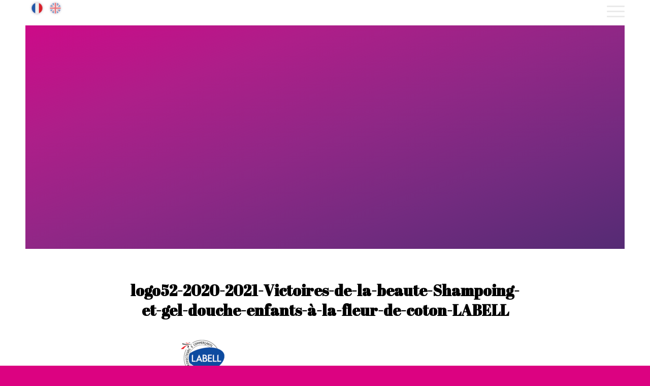

--- FILE ---
content_type: text/html; charset=UTF-8
request_url: https://www.victoiresdelabeaute.com/logo52-2020-2021-victoires-de-la-beaute-shampoing-et-gel-douche-enfants-a-la-fleur-de-coton-labell/
body_size: 8917
content:
<!DOCTYPE html>
<html lang="fr-FR"
	prefix="og: https://ogp.me/ns#"  class="html_stretched responsive av-preloader-active av-preloader-enabled av-default-lightbox  html_header_top html_logo_left html_main_nav_header html_menu_right html_slim html_header_sticky html_header_shrinking html_header_transparency html_header_glassy html_mobile_menu_tablet html_header_searchicon_disabled html_content_align_center html_header_unstick_top_disabled html_header_stretch_disabled html_minimal_header html_burger_menu html_av-overlay-side html_av-overlay-side-classic html_av-submenu-noclone html_entry_id_3378 av-no-preview html_burger_menu_active ">
<head>
<meta charset="UTF-8" />
<meta name="robots" content="index, follow" />


<!-- mobile setting -->
<meta name="viewport" content="width=device-width, initial-scale=1, maximum-scale=1">

<!-- Scripts/CSS and wp_head hook -->
<title>logo52-2020-2021-Victoires-de-la-beaute-Shampoing-et-gel-douche-enfants-à-la-fleur-de-coton-LABELL | Victoires de la Beauté</title>

		<!-- All in One SEO 4.1.6.2 -->
		<meta name="robots" content="max-image-preview:large" />
		<meta property="og:locale" content="fr_FR" />
		<meta property="og:site_name" content="Victoires de la Beauté | La 1ère récompense qui s&#039;engage pour une beauté durable et responsable." />
		<meta property="og:type" content="article" />
		<meta property="og:title" content="logo52-2020-2021-Victoires-de-la-beaute-Shampoing-et-gel-douche-enfants-à-la-fleur-de-coton-LABELL | Victoires de la Beauté" />
		<meta property="article:published_time" content="2021-02-14T19:10:41+00:00" />
		<meta property="article:modified_time" content="2021-02-14T19:10:41+00:00" />
		<meta name="twitter:card" content="summary" />
		<meta name="twitter:title" content="logo52-2020-2021-Victoires-de-la-beaute-Shampoing-et-gel-douche-enfants-à-la-fleur-de-coton-LABELL | Victoires de la Beauté" />
		<script type="application/ld+json" class="aioseo-schema">
			{"@context":"https:\/\/schema.org","@graph":[{"@type":"WebSite","@id":"https:\/\/www.victoiresdelabeaute.com\/#website","url":"https:\/\/www.victoiresdelabeaute.com\/","name":"Victoires de la Beaut\u00e9","description":"La 1\u00e8re r\u00e9compense qui s'engage pour une beaut\u00e9 durable et responsable.","inLanguage":"fr-FR","publisher":{"@id":"https:\/\/www.victoiresdelabeaute.com\/#organization"}},{"@type":"Organization","@id":"https:\/\/www.victoiresdelabeaute.com\/#organization","name":"Victoires de la beaut\u00e9","url":"https:\/\/www.victoiresdelabeaute.com\/","logo":{"@type":"ImageObject","@id":"https:\/\/www.victoiresdelabeaute.com\/#organizationLogo","url":"https:\/\/www.victoiresdelabeaute.com\/wp-content\/uploads\/2022\/10\/logo_vdb_-scaled.jpg","width":2560,"height":2397},"image":{"@id":"https:\/\/www.victoiresdelabeaute.com\/#organizationLogo"},"sameAs":["https:\/\/www.instagram.com\/lesvictoiresdelabeaute\/"]},{"@type":"BreadcrumbList","@id":"https:\/\/www.victoiresdelabeaute.com\/logo52-2020-2021-victoires-de-la-beaute-shampoing-et-gel-douche-enfants-a-la-fleur-de-coton-labell\/#breadcrumblist","itemListElement":[{"@type":"ListItem","@id":"https:\/\/www.victoiresdelabeaute.com\/#listItem","position":1,"item":{"@type":"WebPage","@id":"https:\/\/www.victoiresdelabeaute.com\/","name":"Accueil","description":"Victoire de la Beaut\u00e9, la 1\u00e8re r\u00e9compense qui s'engage pour une beaut\u00e9 responsable et durable attribu\u00e9e par un jury 100% consommateurs.","url":"https:\/\/www.victoiresdelabeaute.com\/"},"nextItem":"https:\/\/www.victoiresdelabeaute.com\/logo52-2020-2021-victoires-de-la-beaute-shampoing-et-gel-douche-enfants-a-la-fleur-de-coton-labell\/#listItem"},{"@type":"ListItem","@id":"https:\/\/www.victoiresdelabeaute.com\/logo52-2020-2021-victoires-de-la-beaute-shampoing-et-gel-douche-enfants-a-la-fleur-de-coton-labell\/#listItem","position":2,"item":{"@type":"WebPage","@id":"https:\/\/www.victoiresdelabeaute.com\/logo52-2020-2021-victoires-de-la-beaute-shampoing-et-gel-douche-enfants-a-la-fleur-de-coton-labell\/","name":"logo52-2020-2021-Victoires-de-la-beaute-Shampoing-et-gel-douche-enfants-\u00e0-la-fleur-de-coton-LABELL","url":"https:\/\/www.victoiresdelabeaute.com\/logo52-2020-2021-victoires-de-la-beaute-shampoing-et-gel-douche-enfants-a-la-fleur-de-coton-labell\/"},"previousItem":"https:\/\/www.victoiresdelabeaute.com\/#listItem"}]},{"@type":"Person","@id":"https:\/\/www.victoiresdelabeaute.com\/author\/mkristen\/#author","url":"https:\/\/www.victoiresdelabeaute.com\/author\/mkristen\/","name":"Morgan Le Gallic","sameAs":["https:\/\/www.instagram.com\/lesvictoiresdelabeaute\/"]},{"@type":"ItemPage","@id":"https:\/\/www.victoiresdelabeaute.com\/logo52-2020-2021-victoires-de-la-beaute-shampoing-et-gel-douche-enfants-a-la-fleur-de-coton-labell\/#itempage","url":"https:\/\/www.victoiresdelabeaute.com\/logo52-2020-2021-victoires-de-la-beaute-shampoing-et-gel-douche-enfants-a-la-fleur-de-coton-labell\/","name":"logo52-2020-2021-Victoires-de-la-beaute-Shampoing-et-gel-douche-enfants-\u00e0-la-fleur-de-coton-LABELL | Victoires de la Beaut\u00e9","inLanguage":"fr-FR","isPartOf":{"@id":"https:\/\/www.victoiresdelabeaute.com\/#website"},"breadcrumb":{"@id":"https:\/\/www.victoiresdelabeaute.com\/logo52-2020-2021-victoires-de-la-beaute-shampoing-et-gel-douche-enfants-a-la-fleur-de-coton-labell\/#breadcrumblist"},"author":"https:\/\/www.victoiresdelabeaute.com\/author\/mkristen\/#author","creator":"https:\/\/www.victoiresdelabeaute.com\/author\/mkristen\/#author","datePublished":"2021-02-14T19:10:41+01:00","dateModified":"2021-02-14T19:10:41+01:00"}]}
		</script>
		<!-- All in One SEO -->

<link rel="alternate" type="application/rss+xml" title="Victoires de la Beauté &raquo; Flux" href="https://www.victoiresdelabeaute.com/feed/" />
<link rel="alternate" type="application/rss+xml" title="Victoires de la Beauté &raquo; Flux des commentaires" href="https://www.victoiresdelabeaute.com/comments/feed/" />

<!-- google webfont font replacement -->

			<script type='text/javascript'>
			if(!document.cookie.match(/aviaPrivacyGoogleWebfontsDisabled/)){
				(function() {
					var f = document.createElement('link');
					
					f.type 	= 'text/css';
					f.rel 	= 'stylesheet';
					f.href 	= '//fonts.googleapis.com/css?family=Abril+Fatface%7COpen+Sans:400,600%7CMontserrat';
					f.id 	= 'avia-google-webfont';
					
					document.getElementsByTagName('head')[0].appendChild(f);
				})();
			}
			</script>
			<link rel='stylesheet' id='wp-block-library-css' href='https://www.victoiresdelabeaute.com/wp-includes/css/dist/block-library/style.min.css?ver=6.4.7' type='text/css' media='all' />
<style id='classic-theme-styles-inline-css' type='text/css'>
/*! This file is auto-generated */
.wp-block-button__link{color:#fff;background-color:#32373c;border-radius:9999px;box-shadow:none;text-decoration:none;padding:calc(.667em + 2px) calc(1.333em + 2px);font-size:1.125em}.wp-block-file__button{background:#32373c;color:#fff;text-decoration:none}
</style>
<style id='global-styles-inline-css' type='text/css'>
body{--wp--preset--color--black: #000000;--wp--preset--color--cyan-bluish-gray: #abb8c3;--wp--preset--color--white: #ffffff;--wp--preset--color--pale-pink: #f78da7;--wp--preset--color--vivid-red: #cf2e2e;--wp--preset--color--luminous-vivid-orange: #ff6900;--wp--preset--color--luminous-vivid-amber: #fcb900;--wp--preset--color--light-green-cyan: #7bdcb5;--wp--preset--color--vivid-green-cyan: #00d084;--wp--preset--color--pale-cyan-blue: #8ed1fc;--wp--preset--color--vivid-cyan-blue: #0693e3;--wp--preset--color--vivid-purple: #9b51e0;--wp--preset--gradient--vivid-cyan-blue-to-vivid-purple: linear-gradient(135deg,rgba(6,147,227,1) 0%,rgb(155,81,224) 100%);--wp--preset--gradient--light-green-cyan-to-vivid-green-cyan: linear-gradient(135deg,rgb(122,220,180) 0%,rgb(0,208,130) 100%);--wp--preset--gradient--luminous-vivid-amber-to-luminous-vivid-orange: linear-gradient(135deg,rgba(252,185,0,1) 0%,rgba(255,105,0,1) 100%);--wp--preset--gradient--luminous-vivid-orange-to-vivid-red: linear-gradient(135deg,rgba(255,105,0,1) 0%,rgb(207,46,46) 100%);--wp--preset--gradient--very-light-gray-to-cyan-bluish-gray: linear-gradient(135deg,rgb(238,238,238) 0%,rgb(169,184,195) 100%);--wp--preset--gradient--cool-to-warm-spectrum: linear-gradient(135deg,rgb(74,234,220) 0%,rgb(151,120,209) 20%,rgb(207,42,186) 40%,rgb(238,44,130) 60%,rgb(251,105,98) 80%,rgb(254,248,76) 100%);--wp--preset--gradient--blush-light-purple: linear-gradient(135deg,rgb(255,206,236) 0%,rgb(152,150,240) 100%);--wp--preset--gradient--blush-bordeaux: linear-gradient(135deg,rgb(254,205,165) 0%,rgb(254,45,45) 50%,rgb(107,0,62) 100%);--wp--preset--gradient--luminous-dusk: linear-gradient(135deg,rgb(255,203,112) 0%,rgb(199,81,192) 50%,rgb(65,88,208) 100%);--wp--preset--gradient--pale-ocean: linear-gradient(135deg,rgb(255,245,203) 0%,rgb(182,227,212) 50%,rgb(51,167,181) 100%);--wp--preset--gradient--electric-grass: linear-gradient(135deg,rgb(202,248,128) 0%,rgb(113,206,126) 100%);--wp--preset--gradient--midnight: linear-gradient(135deg,rgb(2,3,129) 0%,rgb(40,116,252) 100%);--wp--preset--font-size--small: 13px;--wp--preset--font-size--medium: 20px;--wp--preset--font-size--large: 36px;--wp--preset--font-size--x-large: 42px;--wp--preset--spacing--20: 0.44rem;--wp--preset--spacing--30: 0.67rem;--wp--preset--spacing--40: 1rem;--wp--preset--spacing--50: 1.5rem;--wp--preset--spacing--60: 2.25rem;--wp--preset--spacing--70: 3.38rem;--wp--preset--spacing--80: 5.06rem;--wp--preset--shadow--natural: 6px 6px 9px rgba(0, 0, 0, 0.2);--wp--preset--shadow--deep: 12px 12px 50px rgba(0, 0, 0, 0.4);--wp--preset--shadow--sharp: 6px 6px 0px rgba(0, 0, 0, 0.2);--wp--preset--shadow--outlined: 6px 6px 0px -3px rgba(255, 255, 255, 1), 6px 6px rgba(0, 0, 0, 1);--wp--preset--shadow--crisp: 6px 6px 0px rgba(0, 0, 0, 1);}:where(.is-layout-flex){gap: 0.5em;}:where(.is-layout-grid){gap: 0.5em;}body .is-layout-flow > .alignleft{float: left;margin-inline-start: 0;margin-inline-end: 2em;}body .is-layout-flow > .alignright{float: right;margin-inline-start: 2em;margin-inline-end: 0;}body .is-layout-flow > .aligncenter{margin-left: auto !important;margin-right: auto !important;}body .is-layout-constrained > .alignleft{float: left;margin-inline-start: 0;margin-inline-end: 2em;}body .is-layout-constrained > .alignright{float: right;margin-inline-start: 2em;margin-inline-end: 0;}body .is-layout-constrained > .aligncenter{margin-left: auto !important;margin-right: auto !important;}body .is-layout-constrained > :where(:not(.alignleft):not(.alignright):not(.alignfull)){max-width: var(--wp--style--global--content-size);margin-left: auto !important;margin-right: auto !important;}body .is-layout-constrained > .alignwide{max-width: var(--wp--style--global--wide-size);}body .is-layout-flex{display: flex;}body .is-layout-flex{flex-wrap: wrap;align-items: center;}body .is-layout-flex > *{margin: 0;}body .is-layout-grid{display: grid;}body .is-layout-grid > *{margin: 0;}:where(.wp-block-columns.is-layout-flex){gap: 2em;}:where(.wp-block-columns.is-layout-grid){gap: 2em;}:where(.wp-block-post-template.is-layout-flex){gap: 1.25em;}:where(.wp-block-post-template.is-layout-grid){gap: 1.25em;}.has-black-color{color: var(--wp--preset--color--black) !important;}.has-cyan-bluish-gray-color{color: var(--wp--preset--color--cyan-bluish-gray) !important;}.has-white-color{color: var(--wp--preset--color--white) !important;}.has-pale-pink-color{color: var(--wp--preset--color--pale-pink) !important;}.has-vivid-red-color{color: var(--wp--preset--color--vivid-red) !important;}.has-luminous-vivid-orange-color{color: var(--wp--preset--color--luminous-vivid-orange) !important;}.has-luminous-vivid-amber-color{color: var(--wp--preset--color--luminous-vivid-amber) !important;}.has-light-green-cyan-color{color: var(--wp--preset--color--light-green-cyan) !important;}.has-vivid-green-cyan-color{color: var(--wp--preset--color--vivid-green-cyan) !important;}.has-pale-cyan-blue-color{color: var(--wp--preset--color--pale-cyan-blue) !important;}.has-vivid-cyan-blue-color{color: var(--wp--preset--color--vivid-cyan-blue) !important;}.has-vivid-purple-color{color: var(--wp--preset--color--vivid-purple) !important;}.has-black-background-color{background-color: var(--wp--preset--color--black) !important;}.has-cyan-bluish-gray-background-color{background-color: var(--wp--preset--color--cyan-bluish-gray) !important;}.has-white-background-color{background-color: var(--wp--preset--color--white) !important;}.has-pale-pink-background-color{background-color: var(--wp--preset--color--pale-pink) !important;}.has-vivid-red-background-color{background-color: var(--wp--preset--color--vivid-red) !important;}.has-luminous-vivid-orange-background-color{background-color: var(--wp--preset--color--luminous-vivid-orange) !important;}.has-luminous-vivid-amber-background-color{background-color: var(--wp--preset--color--luminous-vivid-amber) !important;}.has-light-green-cyan-background-color{background-color: var(--wp--preset--color--light-green-cyan) !important;}.has-vivid-green-cyan-background-color{background-color: var(--wp--preset--color--vivid-green-cyan) !important;}.has-pale-cyan-blue-background-color{background-color: var(--wp--preset--color--pale-cyan-blue) !important;}.has-vivid-cyan-blue-background-color{background-color: var(--wp--preset--color--vivid-cyan-blue) !important;}.has-vivid-purple-background-color{background-color: var(--wp--preset--color--vivid-purple) !important;}.has-black-border-color{border-color: var(--wp--preset--color--black) !important;}.has-cyan-bluish-gray-border-color{border-color: var(--wp--preset--color--cyan-bluish-gray) !important;}.has-white-border-color{border-color: var(--wp--preset--color--white) !important;}.has-pale-pink-border-color{border-color: var(--wp--preset--color--pale-pink) !important;}.has-vivid-red-border-color{border-color: var(--wp--preset--color--vivid-red) !important;}.has-luminous-vivid-orange-border-color{border-color: var(--wp--preset--color--luminous-vivid-orange) !important;}.has-luminous-vivid-amber-border-color{border-color: var(--wp--preset--color--luminous-vivid-amber) !important;}.has-light-green-cyan-border-color{border-color: var(--wp--preset--color--light-green-cyan) !important;}.has-vivid-green-cyan-border-color{border-color: var(--wp--preset--color--vivid-green-cyan) !important;}.has-pale-cyan-blue-border-color{border-color: var(--wp--preset--color--pale-cyan-blue) !important;}.has-vivid-cyan-blue-border-color{border-color: var(--wp--preset--color--vivid-cyan-blue) !important;}.has-vivid-purple-border-color{border-color: var(--wp--preset--color--vivid-purple) !important;}.has-vivid-cyan-blue-to-vivid-purple-gradient-background{background: var(--wp--preset--gradient--vivid-cyan-blue-to-vivid-purple) !important;}.has-light-green-cyan-to-vivid-green-cyan-gradient-background{background: var(--wp--preset--gradient--light-green-cyan-to-vivid-green-cyan) !important;}.has-luminous-vivid-amber-to-luminous-vivid-orange-gradient-background{background: var(--wp--preset--gradient--luminous-vivid-amber-to-luminous-vivid-orange) !important;}.has-luminous-vivid-orange-to-vivid-red-gradient-background{background: var(--wp--preset--gradient--luminous-vivid-orange-to-vivid-red) !important;}.has-very-light-gray-to-cyan-bluish-gray-gradient-background{background: var(--wp--preset--gradient--very-light-gray-to-cyan-bluish-gray) !important;}.has-cool-to-warm-spectrum-gradient-background{background: var(--wp--preset--gradient--cool-to-warm-spectrum) !important;}.has-blush-light-purple-gradient-background{background: var(--wp--preset--gradient--blush-light-purple) !important;}.has-blush-bordeaux-gradient-background{background: var(--wp--preset--gradient--blush-bordeaux) !important;}.has-luminous-dusk-gradient-background{background: var(--wp--preset--gradient--luminous-dusk) !important;}.has-pale-ocean-gradient-background{background: var(--wp--preset--gradient--pale-ocean) !important;}.has-electric-grass-gradient-background{background: var(--wp--preset--gradient--electric-grass) !important;}.has-midnight-gradient-background{background: var(--wp--preset--gradient--midnight) !important;}.has-small-font-size{font-size: var(--wp--preset--font-size--small) !important;}.has-medium-font-size{font-size: var(--wp--preset--font-size--medium) !important;}.has-large-font-size{font-size: var(--wp--preset--font-size--large) !important;}.has-x-large-font-size{font-size: var(--wp--preset--font-size--x-large) !important;}
.wp-block-navigation a:where(:not(.wp-element-button)){color: inherit;}
:where(.wp-block-post-template.is-layout-flex){gap: 1.25em;}:where(.wp-block-post-template.is-layout-grid){gap: 1.25em;}
:where(.wp-block-columns.is-layout-flex){gap: 2em;}:where(.wp-block-columns.is-layout-grid){gap: 2em;}
.wp-block-pullquote{font-size: 1.5em;line-height: 1.6;}
</style>
<link rel='stylesheet' id='avia-merged-styles-css' href='https://www.victoiresdelabeaute.com/wp-content/uploads/dynamic_avia/avia-merged-styles-9cecb7af5f5a5663235a0d88c0c7112c.css' type='text/css' media='all' />
<link rel="https://api.w.org/" href="https://www.victoiresdelabeaute.com/wp-json/" /><link rel="alternate" type="application/json" href="https://www.victoiresdelabeaute.com/wp-json/wp/v2/media/3378" /><link rel="EditURI" type="application/rsd+xml" title="RSD" href="https://www.victoiresdelabeaute.com/xmlrpc.php?rsd" />
<meta name="generator" content="WordPress 6.4.7" />
<link rel='shortlink' href='https://www.victoiresdelabeaute.com/?p=3378' />
<link rel="alternate" type="application/json+oembed" href="https://www.victoiresdelabeaute.com/wp-json/oembed/1.0/embed?url=https%3A%2F%2Fwww.victoiresdelabeaute.com%2Flogo52-2020-2021-victoires-de-la-beaute-shampoing-et-gel-douche-enfants-a-la-fleur-de-coton-labell%2F" />
<link rel="alternate" type="text/xml+oembed" href="https://www.victoiresdelabeaute.com/wp-json/oembed/1.0/embed?url=https%3A%2F%2Fwww.victoiresdelabeaute.com%2Flogo52-2020-2021-victoires-de-la-beaute-shampoing-et-gel-douche-enfants-a-la-fleur-de-coton-labell%2F&#038;format=xml" />
<link rel="profile" href="https://gmpg.org/xfn/11" />
<link rel="alternate" type="application/rss+xml" title="Victoires de la Beauté RSS2 Feed" href="https://www.victoiresdelabeaute.com/feed/" />
<link rel="pingback" href="https://www.victoiresdelabeaute.com/xmlrpc.php" />
<!--[if lt IE 9]><script src="https://www.victoiresdelabeaute.com/wp-content/themes/enfold/js/html5shiv.js"></script><![endif]-->
<link rel="icon" href="https://www.victoiresdelabeaute.com/wp-content/uploads/2023/12/logo-page-erreur-404-site-web-victoires-de-la-beaute-2024-1.png" type="image/png">

<!-- To speed up the rendering and to display the site as fast as possible to the user we include some styles and scripts for above the fold content inline -->
<script type="text/javascript">'use strict';var avia_is_mobile=!1;if(/Android|webOS|iPhone|iPad|iPod|BlackBerry|IEMobile|Opera Mini/i.test(navigator.userAgent)&&'ontouchstart' in document.documentElement){avia_is_mobile=!0;document.documentElement.className+=' avia_mobile '}
else{document.documentElement.className+=' avia_desktop '};document.documentElement.className+=' js_active ';(function(){var e=['-webkit-','-moz-','-ms-',''],n='';for(var t in e){if(e[t]+'transform' in document.documentElement.style){document.documentElement.className+=' avia_transform ';n=e[t]+'transform'};if(e[t]+'perspective' in document.documentElement.style)document.documentElement.className+=' avia_transform3d '};if(typeof document.getElementsByClassName=='function'&&typeof document.documentElement.getBoundingClientRect=='function'&&avia_is_mobile==!1){if(n&&window.innerHeight>0){setTimeout(function(){var e=0,o={},a=0,t=document.getElementsByClassName('av-parallax'),i=window.pageYOffset||document.documentElement.scrollTop;for(e=0;e<t.length;e++){t[e].style.top='0px';o=t[e].getBoundingClientRect();a=Math.ceil((window.innerHeight+i-o.top)*0.3);t[e].style[n]='translate(0px, '+a+'px)';t[e].style.top='auto';t[e].className+=' enabled-parallax '}},50)}}})();</script><link rel="icon" href="https://www.victoiresdelabeaute.com/wp-content/uploads/2025/02/cropped-logo-vdb-24-25_bidouille-sergio-fond-blanc-1-32x32.png" sizes="32x32" />
<link rel="icon" href="https://www.victoiresdelabeaute.com/wp-content/uploads/2025/02/cropped-logo-vdb-24-25_bidouille-sergio-fond-blanc-1-192x192.png" sizes="192x192" />
<link rel="apple-touch-icon" href="https://www.victoiresdelabeaute.com/wp-content/uploads/2025/02/cropped-logo-vdb-24-25_bidouille-sergio-fond-blanc-1-180x180.png" />
<meta name="msapplication-TileImage" content="https://www.victoiresdelabeaute.com/wp-content/uploads/2025/02/cropped-logo-vdb-24-25_bidouille-sergio-fond-blanc-1-270x270.png" />
		<style type="text/css" id="wp-custom-css">
			a#av-masonry-1-item-604.av-masonry-entry.isotope-item.post-604.acf-field-group.type-acf-field-group {display:none;}
		</style>
		<style type='text/css'>
@font-face {font-family: 'entypo-fontello'; font-weight: normal; font-style: normal; font-display: auto;
src: url('https://www.victoiresdelabeaute.com/wp-content/themes/enfold/config-templatebuilder/avia-template-builder/assets/fonts/entypo-fontello.eot');
src: url('https://www.victoiresdelabeaute.com/wp-content/themes/enfold/config-templatebuilder/avia-template-builder/assets/fonts/entypo-fontello.eot?#iefix') format('embedded-opentype'), 
url('https://www.victoiresdelabeaute.com/wp-content/themes/enfold/config-templatebuilder/avia-template-builder/assets/fonts/entypo-fontello.woff') format('woff'), 
url('https://www.victoiresdelabeaute.com/wp-content/themes/enfold/config-templatebuilder/avia-template-builder/assets/fonts/entypo-fontello.ttf') format('truetype'), 
url('https://www.victoiresdelabeaute.com/wp-content/themes/enfold/config-templatebuilder/avia-template-builder/assets/fonts/entypo-fontello.svg#entypo-fontello') format('svg');
} #top .avia-font-entypo-fontello, body .avia-font-entypo-fontello, html body [data-av_iconfont='entypo-fontello']:before{ font-family: 'entypo-fontello'; }
</style>

<!--
Debugging Info for Theme support: 

Theme: Enfold
Version: 4.5.7
Installed: enfold
AviaFramework Version: 5.0
AviaBuilder Version: 0.9.5
aviaElementManager Version: 1.0.1
- - - - - - - - - - -
ChildTheme: Victoires de la beauté
ChildTheme Version: 1.0
ChildTheme Installed: enfold

ML:512-PU:62-PLA:14
WP:6.4.7
Compress: CSS:all theme files - JS:all theme files
Updates: disabled
PLAu:11
-->
</head>




<body data-rsssl=1 id="top" class="attachment attachment-template-default single single-attachment postid-3378 attachmentid-3378 attachment-png  rtl_columns stretched abril_fatface open_sans" itemscope="itemscope" itemtype="https://schema.org/WebPage" >

	<div class='av-siteloader-wrap av-transition-enabled'><div class='av-siteloader-inner'><div class='av-siteloader-cell'><div class='av-siteloader'><div class='av-siteloader-extra'></div></div></div></div></div>
	<div id='wrap_all'>

	
<header id='header' class='all_colors header_color dark_bg_color  av_header_top av_logo_left av_main_nav_header av_menu_right av_slim av_header_sticky av_header_shrinking av_header_stretch_disabled av_mobile_menu_tablet av_header_searchicon_disabled av_header_unstick_top_disabled av_minimal_header av_bottom_nav_disabled  av_header_border_disabled'  role="banner" itemscope="itemscope" itemtype="https://schema.org/WPHeader" >

		<div  id='header_main' class='container_wrap container_wrap_logo'>
	
        <div class='container av-logo-container'><div class='inner-container'><span class='logo'><a href='https://www.victoiresdelabeaute.com/'><img height='100' width='300' src='https://www.victoiresdelabeaute.com/wp-content/uploads/2023/12/logo-page-erreur-404-site-web-victoires-de-la-beaute-2024-1.png' alt='Victoires de la Beauté' /></a></span><nav class='main_menu' data-selectname='Sélectionner une page'  role="navigation" itemscope="itemscope" itemtype="https://schema.org/SiteNavigationElement" ><div class="avia-menu av-main-nav-wrap"><ul id="avia-menu" class="menu av-main-nav"><li id="menu-item-151" class="menu-item menu-item-type-post_type menu-item-object-page menu-item-home menu-item-top-level menu-item-top-level-1"><a href="https://www.victoiresdelabeaute.com/" itemprop="url"><span class="avia-bullet"></span><span class="avia-menu-text">Accueil</span><span class="avia-menu-fx"><span class="avia-arrow-wrap"><span class="avia-arrow"></span></span></span></a></li>
<li id="menu-item-150" class="menu-item menu-item-type-post_type menu-item-object-page menu-item-top-level menu-item-top-level-2"><a href="https://www.victoiresdelabeaute.com/methodologie/" itemprop="url"><span class="avia-bullet"></span><span class="avia-menu-text">Méthodologie</span><span class="avia-menu-fx"><span class="avia-arrow-wrap"><span class="avia-arrow"></span></span></span></a></li>
<li id="menu-item-149" class="menu-item menu-item-type-post_type menu-item-object-page menu-item-top-level menu-item-top-level-3"><a href="https://www.victoiresdelabeaute.com/focus-sur-le-clean-le-bio-et-le-responsable/" itemprop="url"><span class="avia-bullet"></span><span class="avia-menu-text">Focus Top Innovation, Bio, Clean &#038; Responsable</span><span class="avia-menu-fx"><span class="avia-arrow-wrap"><span class="avia-arrow"></span></span></span></a></li>
<li id="menu-item-4742" class="menu-item menu-item-type-post_type menu-item-object-page menu-item-top-level menu-item-top-level-4"><a href="https://www.victoiresdelabeaute.com/palmares-general-2024-2025/" itemprop="url"><span class="avia-bullet"></span><span class="avia-menu-text">Palmarès général 2024/2025</span><span class="avia-menu-fx"><span class="avia-arrow-wrap"><span class="avia-arrow"></span></span></span></a></li>
<li id="menu-item-4741" class="menu-item menu-item-type-post_type menu-item-object-page menu-item-top-level menu-item-top-level-5"><a href="https://www.victoiresdelabeaute.com/palmares-par-univers-2024-2025/" itemprop="url"><span class="avia-bullet"></span><span class="avia-menu-text">Palmarès par univers 2024/2025</span><span class="avia-menu-fx"><span class="avia-arrow-wrap"><span class="avia-arrow"></span></span></span></a></li>
<li id="menu-item-6273" class="menu-item menu-item-type-post_type menu-item-object-page menu-item-top-level menu-item-top-level-6"><a href="https://www.victoiresdelabeaute.com/palmares-general-2023-2024/" itemprop="url"><span class="avia-bullet"></span><span class="avia-menu-text">Palmarès général 2023/2024</span><span class="avia-menu-fx"><span class="avia-arrow-wrap"><span class="avia-arrow"></span></span></span></a></li>
<li id="menu-item-6275" class="menu-item menu-item-type-post_type menu-item-object-page menu-item-top-level menu-item-top-level-7"><a href="https://www.victoiresdelabeaute.com/palmares-par-univers-2023-2024/" itemprop="url"><span class="avia-bullet"></span><span class="avia-menu-text">Palmarès par univers 2023/2024</span><span class="avia-menu-fx"><span class="avia-arrow-wrap"><span class="avia-arrow"></span></span></span></a></li>
<li class="av-burger-menu-main menu-item-avia-special ">
	        			<a href="#">
							<span class="av-hamburger av-hamburger--spin av-js-hamburger">
					        <span class="av-hamburger-box">
						          <span class="av-hamburger-inner"></span>
						          <strong>Menu</strong>
					        </span>
							</span>
						</a>
	        		   </li></ul></div></nav><ul class="victoires_lg">	<li class="lang-item lang-item-9 lang-item-fr lang-item-first current-lang no-translation"><a lang="fr-FR" hreflang="fr-FR" href="https://www.victoiresdelabeaute.com/"><img src="/wp-content/themes/victoires/polylang/fr_FR.png" title="Français" alt="Français" /><span style="margin-left:0.3em;"></span></a></li>
	<li class="lang-item lang-item-12 lang-item-en no-translation"><a lang="en-GB" hreflang="en-GB" href="https://www.victoiresdelabeaute.com/en/"><img src="/wp-content/themes/victoires/polylang/en_GB.png" title="English" alt="English" /><span style="margin-left:0.3em;"></span></a></li>
</ul></div> </div> 
		<!-- end container_wrap-->
		</div>
		<div class='header_bg'></div>

<!-- end header -->
</header>
		
	<div id='main' class='all_colors' data-scroll-offset='88'>

	
		<div class='container_wrap container_wrap_first main_color fullsize'>

			<div class='container template-blog template-single-blog '>

				<main class='content units av-content-full alpha  av-blog-meta-author-disabled av-blog-meta-comments-disabled av-blog-meta-date-disabled av-blog-meta-tag-disabled'  role="main" itemprop="mainContentOfPage" >

                    <article class='post-entry post-entry-type-standard post-entry-3378 post-loop-1 post-parity-odd post-entry-last single-big post  post-3378 attachment type-attachment status-inherit hentry'  itemscope="itemscope" itemtype="https://schema.org/CreativeWork" ><div class="featured-produit" ><div ><img class="produit-img"  src="" alt=""/></div></div><div class="entry-content-wrapper clearfix standard-content"><div class="featured-produit-marque">
			         <img src="" alt="" />

						</div><div class="featured-produit-title"><h1><h1 class='post-title entry-title '  itemprop="headline" >	<a href='https://www.victoiresdelabeaute.com/logo52-2020-2021-victoires-de-la-beaute-shampoing-et-gel-douche-enfants-a-la-fleur-de-coton-labell/' rel='bookmark' title='Lien permanent : logo52-2020-2021-Victoires-de-la-beaute-Shampoing-et-gel-douche-enfants-à-la-fleur-de-coton-LABELL'>logo52-2020-2021-Victoires-de-la-beaute-Shampoing-et-gel-douche-enfants-à-la-fleur-de-coton-LABELL			<span class='post-format-icon minor-meta'></span>	</a></h1></h1></div><div class="featured-produit-bloc"><p class="attachment"><a href='https://www.victoiresdelabeaute.com/wp-content/uploads/2021/02/logo52-2020-2021-Victoires-de-la-beaute-Shampoing-et-gel-douche-enfants-à-la-fleur-de-coton-LABELL.png'><img decoding="async" width="300" height="72" src="https://www.victoiresdelabeaute.com/wp-content/uploads/2021/02/logo52-2020-2021-Victoires-de-la-beaute-Shampoing-et-gel-douche-enfants-à-la-fleur-de-coton-LABELL-300x72.png" class="attachment-medium size-medium" alt="" srcset="https://www.victoiresdelabeaute.com/wp-content/uploads/2021/02/logo52-2020-2021-Victoires-de-la-beaute-Shampoing-et-gel-douche-enfants-à-la-fleur-de-coton-LABELL-300x72.png 300w, https://www.victoiresdelabeaute.com/wp-content/uploads/2021/02/logo52-2020-2021-Victoires-de-la-beaute-Shampoing-et-gel-douche-enfants-à-la-fleur-de-coton-LABELL-768x185.png 768w, https://www.victoiresdelabeaute.com/wp-content/uploads/2021/02/logo52-2020-2021-Victoires-de-la-beaute-Shampoing-et-gel-douche-enfants-à-la-fleur-de-coton-LABELL-705x169.png 705w, https://www.victoiresdelabeaute.com/wp-content/uploads/2021/02/logo52-2020-2021-Victoires-de-la-beaute-Shampoing-et-gel-douche-enfants-à-la-fleur-de-coton-LABELL-450x108.png 450w, https://www.victoiresdelabeaute.com/wp-content/uploads/2021/02/logo52-2020-2021-Victoires-de-la-beaute-Shampoing-et-gel-douche-enfants-à-la-fleur-de-coton-LABELL.png 770w" sizes="(max-width: 300px) 100vw, 300px" /></a></p>
</div><div class="featured-produit-bloc"><img src="https://www.victoiresdelabeaute.com/wp-content/themes/victoires/img/bulles.jpg" alt="" /><h2>L'avis des consommateurs testeurs</h2></div><div class="featured-produit-bloc" style="border-width: 0!important;"><h3><img src="https://www.victoiresdelabeaute.com/wp-content/themes/victoires/img/pin.jpg" alt="" />Ce produit est disponible : </h3></div></div><div class="featured-produit-lien"></div></article><div class='single-big'></div>


	        	
	        	
<div class='comment-entry post-entry'>


</div>
				<!--end content-->
				</main>

				

			</div><!--end container-->

		</div><!-- close default .container_wrap element -->


						<div class='container_wrap footer_color' id='footer'>

					<div class='container'>

						<div class='flex_column   first el_before_'><section id="media_image-2" class="widget clearfix widget_media_image"><a href="https://www.victoiresdelabeaute.com/"><img width="300" height="281" src="https://www.victoiresdelabeaute.com/wp-content/uploads/2025/04/logo-victoires-de-la-beaute-site-home_footer.png" class="image wp-image-7287  attachment-full size-full" alt="" style="max-width: 100%; height: auto;" decoding="async" loading="lazy" /></a><span class="seperator extralight-border"></span></section><section id="nav_menu-2" class="widget clearfix widget_nav_menu"><div class="menu-menu-pied-de-page-container"><ul id="menu-menu-pied-de-page" class="menu"><li id="menu-item-1355" class="menu-item menu-item-type-post_type menu-item-object-page menu-item-home menu-item-1355"><a href="https://www.victoiresdelabeaute.com/">Accueil</a></li>
<li id="menu-item-155" class="menu-item menu-item-type-post_type menu-item-object-page menu-item-155"><a href="https://www.victoiresdelabeaute.com/methodologie/">Méthodologie</a></li>
<li id="menu-item-154" class="menu-item menu-item-type-post_type menu-item-object-page menu-item-154"><a href="https://www.victoiresdelabeaute.com/focus-sur-le-clean-le-bio-et-le-responsable/">Focus Top Innovation, Bio, Clean &#038; Responsable</a></li>
<li id="menu-item-162" class="menu-item menu-item-type-post_type menu-item-object-page menu-item-162"><a href="https://www.victoiresdelabeaute.com/contact/">Contact</a></li>
<li id="menu-item-163" class="menu-item menu-item-type-post_type menu-item-object-page menu-item-163"><a href="https://www.victoiresdelabeaute.com/mentions-legales/">Mentions Légales</a></li>
<li id="menu-item-164" class="menu-item menu-item-type-post_type menu-item-object-page menu-item-privacy-policy menu-item-164"><a rel="privacy-policy" href="https://www.victoiresdelabeaute.com/politique-de-confidentialite/">Politique de confidentialité</a></li>
<li id="menu-item-7285" class="menu-item menu-item-type-post_type menu-item-object-page menu-item-7285"><a href="https://www.victoiresdelabeaute.com/palmares-general-2024-2025/">Palmarès général 2024/2025</a></li>
</ul></div><span class="seperator extralight-border"></span></section><section id="nav_menu-3" class="widget clearfix widget_nav_menu"><div class="menu-footer-menu-container"><ul id="menu-footer-menu" class="menu"><li id="menu-item-957" class="menu-item menu-item-type-post_type menu-item-object-page menu-item-957"><a href="https://www.victoiresdelabeaute.com/en/">Home</a></li>
<li id="menu-item-955" class="menu-item menu-item-type-post_type menu-item-object-page menu-item-955"><a href="https://www.victoiresdelabeaute.com/en/methodology/">Methodology</a></li>
<li id="menu-item-956" class="menu-item menu-item-type-post_type menu-item-object-page menu-item-956"><a href="https://www.victoiresdelabeaute.com/en/top-innovation/">Focus Top Innovation, Organic, Clean and Responsible</a></li>
<li id="menu-item-952" class="menu-item menu-item-type-post_type menu-item-object-page menu-item-952"><a href="https://www.victoiresdelabeaute.com/en/contact-us/">Contact</a></li>
<li id="menu-item-951" class="menu-item menu-item-type-post_type menu-item-object-page menu-item-951"><a href="https://www.victoiresdelabeaute.com/en/terms-conditions/">Terms and conditions</a></li>
<li id="menu-item-950" class="menu-item menu-item-type-post_type menu-item-object-page menu-item-950"><a href="https://www.victoiresdelabeaute.com/en/private-policy/">Private policy</a></li>
</ul></div><span class="seperator extralight-border"></span></section></div>

					</div>


				<!-- ####### END FOOTER CONTAINER ####### -->
				</div>

	


			

			
				<footer class='container_wrap socket_color' id='socket'  role="contentinfo" itemscope="itemscope" itemtype="https://schema.org/WPFooter" >
                    <div class='container'>

                        <span class='copyright'>© Copyright - Les Victoires de la Beauté </span>

                        <ul class='noLightbox social_bookmarks icon_count_3'><li class='social_bookmarks_facebook av-social-link-facebook social_icon_1'><a  target="_blank" aria-label="Link to Facebook" href='https://www.facebook.com/LesVictoiresdelaBeaute/' aria-hidden='true' data-av_icon='' data-av_iconfont='entypo-fontello' title='Facebook'><span class='avia_hidden_link_text'>Facebook</span></a></li><li class='social_bookmarks_instagram av-social-link-instagram social_icon_2'><a  target="_blank" aria-label="Link to Instagram" href='https://www.instagram.com/lesvictoiresdelabeaute/' aria-hidden='true' data-av_icon='' data-av_iconfont='entypo-fontello' title='Instagram'><span class='avia_hidden_link_text'>Instagram</span></a></li><li class='social_bookmarks_linkedin av-social-link-linkedin social_icon_3'><a  target="_blank" aria-label="Link to Linkedin" href='https://www.linkedin.com/company/victoires-de-la-beaute/' aria-hidden='true' data-av_icon='' data-av_iconfont='entypo-fontello' title='Linkedin'><span class='avia_hidden_link_text'>Linkedin</span></a></li></ul>
                    </div>

	            <!-- ####### END SOCKET CONTAINER ####### -->
				</footer>


					<!-- end main -->
		</div>
		
		<!-- end wrap_all --></div>

<a href='#top' title='Faire défiler vers le haut' id='scroll-top-link' aria-hidden='true' data-av_icon='' data-av_iconfont='entypo-fontello'><span class="avia_hidden_link_text">Faire défiler vers le haut</span></a>

<div id="fb-root"></div>


 <script type='text/javascript'>
 /* <![CDATA[ */  
var avia_framework_globals = avia_framework_globals || {};
    avia_framework_globals.frameworkUrl = 'https://www.victoiresdelabeaute.com/wp-content/themes/enfold/framework/';
    avia_framework_globals.installedAt = 'https://www.victoiresdelabeaute.com/wp-content/themes/enfold/';
    avia_framework_globals.ajaxurl = 'https://www.victoiresdelabeaute.com/wp-admin/admin-ajax.php';
/* ]]> */ 
</script>
 
 <script type="text/javascript" src="https://www.victoiresdelabeaute.com/wp-includes/js/jquery/jquery.min.js?ver=3.7.1" id="jquery-core-js"></script>
<script type="text/javascript" src="https://www.victoiresdelabeaute.com/wp-includes/js/jquery/jquery-migrate.min.js?ver=3.4.1" id="jquery-migrate-js"></script>
<script type="text/javascript" src="https://www.victoiresdelabeaute.com/wp-content/uploads/dynamic_avia/avia-footer-scripts-80becaaffe97a37ea7156de6ed419558.js" id="avia-footer-scripts-js"></script>
<script type="text/javascript">(function() {
				var expirationDate = new Date();
				expirationDate.setTime( expirationDate.getTime() + 31536000 * 1000 );
				document.cookie = "pll_language=fr; expires=" + expirationDate.toUTCString() + "; path=/";
			}());</script>
			<script>
			if(document.cookie.match(/aviaPrivacyGoogleTrackingDisabled/)){ window['ga-disable-UA-141042516-1'] = true; }
			</script><!-- Global site tag (gtag.js) - Google Analytics -->
<script async src="https://www.googletagmanager.com/gtag/js?id=UA-141042516-1"></script>
<script>
  window.dataLayer = window.dataLayer || [];
  function gtag(){dataLayer.push(arguments);}
  gtag('js', new Date());

  gtag('config', 'UA-141042516-1');
</script>

<!-- Facebook Pixel Code -->
<script>
!function(f,b,e,v,n,t,s)
{if(f.fbq)return;n=f.fbq=function(){n.callMethod?
n.callMethod.apply(n,arguments):n.queue.push(arguments)};
if(!f._fbq)f._fbq=n;n.push=n;n.loaded=!0;n.version='2.0';
n.queue=[];t=b.createElement(e);t.async=!0;
t.src=v;s=b.getElementsByTagName(e)[0];
s.parentNode.insertBefore(t,s)}(window,document,'script',
'https://connect.facebook.net/en_US/fbevents.js');
 fbq('init', '531305024070684'); 
fbq('track', 'PageView');
</script>
<noscript>
 <img height="1" width="1" 
src="https://www.facebook.com/tr?id=531305024070684&ev=PageView
&noscript=1"/>
</noscript>
<!-- End Facebook Pixel Code --></body>
</html>
